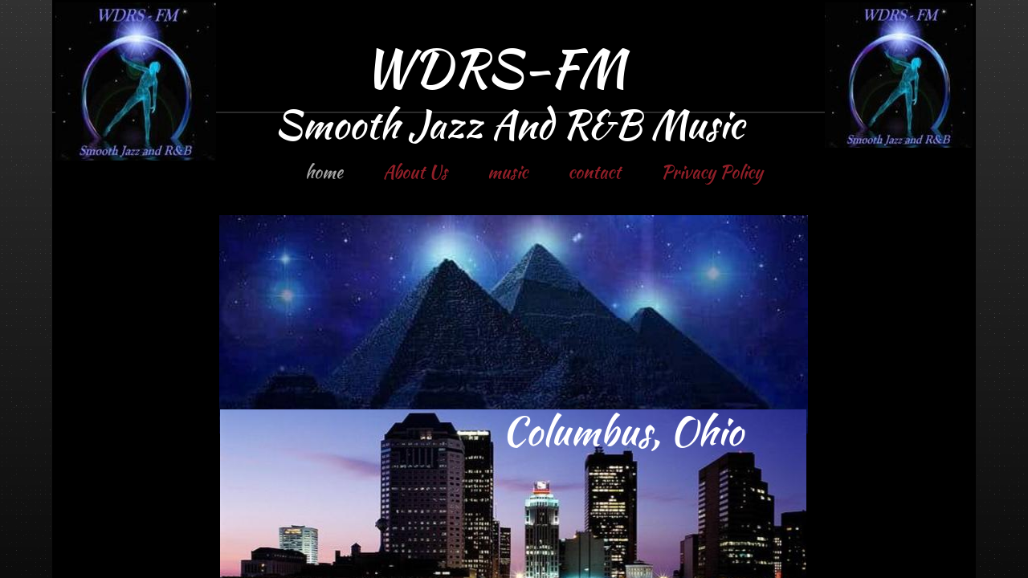

--- FILE ---
content_type: text/html; charset=utf-8
request_url: https://www.wdrsfm.com/
body_size: 9059
content:
 <!DOCTYPE html><html lang="en" dir="ltr" data-tcc-ignore=""><head><title>WDRS FM Columbus, Ohio - Black Internet Radio</title><meta http-equiv="content-type" content="text/html; charset=UTF-8"><meta http-equiv="X-UA-Compatible" content="IE=edge,chrome=1"><link rel="stylesheet" type="text/css" href="site.css?v="><script> if (typeof ($sf) === "undefined") { $sf = { baseUrl: "https://img1.wsimg.com/wst/v7/WSB7_J_20251020_0854_WSB-20593_6210/v2", skin: "app", preload: 0, require: { jquery: "https://img1.wsimg.com/wst/v7/WSB7_J_20251020_0854_WSB-20593_6210/v2/libs/jquery/jq.js", paths: { "wsbcore": "common/wsb/core", "knockout": "libs/knockout/knockout" } } }; } </script><script id="duel" src="//img1.wsimg.com/starfield/duel/v2.5.8/duel.js?appid=O3BkA5J1#TzNCa0E1SjF2Mi41Ljdwcm9k"></script><script> define('jquery', ['jq!starfield/jquery.mod'], function(m) { return m; }); define('appconfig', [], { documentDownloadBaseUrl: 'https://nebula.wsimg.com' }); </script><script src="https://code.jquery.com/jquery-3.6.0.min.js"></script><script src="https://public.radio.co/playerapi/jquery.radiocoplayer.min.js"></script><meta http-equiv="Content-Location" content="home.html"><meta name="generator" content="Starfield Technologies; Go Daddy Website Builder 7.0.5350"><meta name="description" content="A smooth jazz and r&b black internet radio station with cultural news, information and the latest fashions and trends on the Digital African News Network."><meta property="og:type" content="website"><meta property="og:title" content="WDRS FM Columbus, Ohio - Black Internet Radio"><meta property="og:site_name" content="WDRS-FM"><meta property="og:url" content="http://www.wdrsfm.com/home.html"><meta property="og:description" content="A smooth jazz and r&b black internet radio station with cultural news, information and the latest fashions and trends on the Digital African News Network."><meta property="og:image" content="https://nebula.wsimg.com/cb59f10b81291ac5015ca5e2fc040b7e?AccessKeyId=C2699889EE00A0994E89&disposition=0&alloworigin=1"></head><body><style data-inline-fonts>/* vietnamese */
@font-face {
  font-family: 'Allura';
  font-style: normal;
  font-weight: 400;
  src: url(https://img1.wsimg.com/gfonts/s/allura/v23/9oRPNYsQpS4zjuA_hAgWDto.woff2) format('woff2');
  unicode-range: U+0102-0103, U+0110-0111, U+0128-0129, U+0168-0169, U+01A0-01A1, U+01AF-01B0, U+0300-0301, U+0303-0304, U+0308-0309, U+0323, U+0329, U+1EA0-1EF9, U+20AB;
}
/* latin-ext */
@font-face {
  font-family: 'Allura';
  font-style: normal;
  font-weight: 400;
  src: url(https://img1.wsimg.com/gfonts/s/allura/v23/9oRPNYsQpS4zjuA_hQgWDto.woff2) format('woff2');
  unicode-range: U+0100-02BA, U+02BD-02C5, U+02C7-02CC, U+02CE-02D7, U+02DD-02FF, U+0304, U+0308, U+0329, U+1D00-1DBF, U+1E00-1E9F, U+1EF2-1EFF, U+2020, U+20A0-20AB, U+20AD-20C0, U+2113, U+2C60-2C7F, U+A720-A7FF;
}
/* latin */
@font-face {
  font-family: 'Allura';
  font-style: normal;
  font-weight: 400;
  src: url(https://img1.wsimg.com/gfonts/s/allura/v23/9oRPNYsQpS4zjuA_iwgW.woff2) format('woff2');
  unicode-range: U+0000-00FF, U+0131, U+0152-0153, U+02BB-02BC, U+02C6, U+02DA, U+02DC, U+0304, U+0308, U+0329, U+2000-206F, U+20AC, U+2122, U+2191, U+2193, U+2212, U+2215, U+FEFF, U+FFFD;
}
/* cyrillic */
@font-face {
  font-family: 'Amatic SC';
  font-style: normal;
  font-weight: 400;
  src: url(https://img1.wsimg.com/gfonts/s/amaticsc/v28/TUZyzwprpvBS1izr_vOEDuSfQZQ.woff2) format('woff2');
  unicode-range: U+0301, U+0400-045F, U+0490-0491, U+04B0-04B1, U+2116;
}
/* hebrew */
@font-face {
  font-family: 'Amatic SC';
  font-style: normal;
  font-weight: 400;
  src: url(https://img1.wsimg.com/gfonts/s/amaticsc/v28/TUZyzwprpvBS1izr_vOECOSfQZQ.woff2) format('woff2');
  unicode-range: U+0307-0308, U+0590-05FF, U+200C-2010, U+20AA, U+25CC, U+FB1D-FB4F;
}
/* vietnamese */
@font-face {
  font-family: 'Amatic SC';
  font-style: normal;
  font-weight: 400;
  src: url(https://img1.wsimg.com/gfonts/s/amaticsc/v28/TUZyzwprpvBS1izr_vOEBeSfQZQ.woff2) format('woff2');
  unicode-range: U+0102-0103, U+0110-0111, U+0128-0129, U+0168-0169, U+01A0-01A1, U+01AF-01B0, U+0300-0301, U+0303-0304, U+0308-0309, U+0323, U+0329, U+1EA0-1EF9, U+20AB;
}
/* latin-ext */
@font-face {
  font-family: 'Amatic SC';
  font-style: normal;
  font-weight: 400;
  src: url(https://img1.wsimg.com/gfonts/s/amaticsc/v28/TUZyzwprpvBS1izr_vOEBOSfQZQ.woff2) format('woff2');
  unicode-range: U+0100-02BA, U+02BD-02C5, U+02C7-02CC, U+02CE-02D7, U+02DD-02FF, U+0304, U+0308, U+0329, U+1D00-1DBF, U+1E00-1E9F, U+1EF2-1EFF, U+2020, U+20A0-20AB, U+20AD-20C0, U+2113, U+2C60-2C7F, U+A720-A7FF;
}
/* latin */
@font-face {
  font-family: 'Amatic SC';
  font-style: normal;
  font-weight: 400;
  src: url(https://img1.wsimg.com/gfonts/s/amaticsc/v28/TUZyzwprpvBS1izr_vOECuSf.woff2) format('woff2');
  unicode-range: U+0000-00FF, U+0131, U+0152-0153, U+02BB-02BC, U+02C6, U+02DA, U+02DC, U+0304, U+0308, U+0329, U+2000-206F, U+20AC, U+2122, U+2191, U+2193, U+2212, U+2215, U+FEFF, U+FFFD;
}
/* vietnamese */
@font-face {
  font-family: 'Arizonia';
  font-style: normal;
  font-weight: 400;
  src: url(https://img1.wsimg.com/gfonts/s/arizonia/v23/neIIzCemt4A5qa7mv5WOFqwKUQ.woff2) format('woff2');
  unicode-range: U+0102-0103, U+0110-0111, U+0128-0129, U+0168-0169, U+01A0-01A1, U+01AF-01B0, U+0300-0301, U+0303-0304, U+0308-0309, U+0323, U+0329, U+1EA0-1EF9, U+20AB;
}
/* latin-ext */
@font-face {
  font-family: 'Arizonia';
  font-style: normal;
  font-weight: 400;
  src: url(https://img1.wsimg.com/gfonts/s/arizonia/v23/neIIzCemt4A5qa7mv5WPFqwKUQ.woff2) format('woff2');
  unicode-range: U+0100-02BA, U+02BD-02C5, U+02C7-02CC, U+02CE-02D7, U+02DD-02FF, U+0304, U+0308, U+0329, U+1D00-1DBF, U+1E00-1E9F, U+1EF2-1EFF, U+2020, U+20A0-20AB, U+20AD-20C0, U+2113, U+2C60-2C7F, U+A720-A7FF;
}
/* latin */
@font-face {
  font-family: 'Arizonia';
  font-style: normal;
  font-weight: 400;
  src: url(https://img1.wsimg.com/gfonts/s/arizonia/v23/neIIzCemt4A5qa7mv5WBFqw.woff2) format('woff2');
  unicode-range: U+0000-00FF, U+0131, U+0152-0153, U+02BB-02BC, U+02C6, U+02DA, U+02DC, U+0304, U+0308, U+0329, U+2000-206F, U+20AC, U+2122, U+2191, U+2193, U+2212, U+2215, U+FEFF, U+FFFD;
}
/* latin */
@font-face {
  font-family: 'Averia Sans Libre';
  font-style: normal;
  font-weight: 400;
  src: url(https://img1.wsimg.com/gfonts/s/averiasanslibre/v20/ga6XaxZG_G5OvCf_rt7FH3B6BHLMEdVOEoI.woff2) format('woff2');
  unicode-range: U+0000-00FF, U+0131, U+0152-0153, U+02BB-02BC, U+02C6, U+02DA, U+02DC, U+0304, U+0308, U+0329, U+2000-206F, U+20AC, U+2122, U+2191, U+2193, U+2212, U+2215, U+FEFF, U+FFFD;
}
/* latin */
@font-face {
  font-family: 'Cabin Sketch';
  font-style: normal;
  font-weight: 400;
  src: url(https://img1.wsimg.com/gfonts/s/cabinsketch/v23/QGYpz_kZZAGCONcK2A4bGOj8mNhN.woff2) format('woff2');
  unicode-range: U+0000-00FF, U+0131, U+0152-0153, U+02BB-02BC, U+02C6, U+02DA, U+02DC, U+0304, U+0308, U+0329, U+2000-206F, U+20AC, U+2122, U+2191, U+2193, U+2212, U+2215, U+FEFF, U+FFFD;
}
/* vietnamese */
@font-face {
  font-family: 'Francois One';
  font-style: normal;
  font-weight: 400;
  src: url(https://img1.wsimg.com/gfonts/s/francoisone/v22/_Xmr-H4zszafZw3A-KPSZut9zgiRi_Y.woff2) format('woff2');
  unicode-range: U+0102-0103, U+0110-0111, U+0128-0129, U+0168-0169, U+01A0-01A1, U+01AF-01B0, U+0300-0301, U+0303-0304, U+0308-0309, U+0323, U+0329, U+1EA0-1EF9, U+20AB;
}
/* latin-ext */
@font-face {
  font-family: 'Francois One';
  font-style: normal;
  font-weight: 400;
  src: url(https://img1.wsimg.com/gfonts/s/francoisone/v22/_Xmr-H4zszafZw3A-KPSZut9zwiRi_Y.woff2) format('woff2');
  unicode-range: U+0100-02BA, U+02BD-02C5, U+02C7-02CC, U+02CE-02D7, U+02DD-02FF, U+0304, U+0308, U+0329, U+1D00-1DBF, U+1E00-1E9F, U+1EF2-1EFF, U+2020, U+20A0-20AB, U+20AD-20C0, U+2113, U+2C60-2C7F, U+A720-A7FF;
}
/* latin */
@font-face {
  font-family: 'Francois One';
  font-style: normal;
  font-weight: 400;
  src: url(https://img1.wsimg.com/gfonts/s/francoisone/v22/_Xmr-H4zszafZw3A-KPSZut9wQiR.woff2) format('woff2');
  unicode-range: U+0000-00FF, U+0131, U+0152-0153, U+02BB-02BC, U+02C6, U+02DA, U+02DC, U+0304, U+0308, U+0329, U+2000-206F, U+20AC, U+2122, U+2191, U+2193, U+2212, U+2215, U+FEFF, U+FFFD;
}
/* latin-ext */
@font-face {
  font-family: 'Fredericka the Great';
  font-style: normal;
  font-weight: 400;
  src: url(https://img1.wsimg.com/gfonts/s/frederickathegreat/v23/9Bt33CxNwt7aOctW2xjbCstzwVKsIBVV--StxbcVcg.woff2) format('woff2');
  unicode-range: U+0100-02BA, U+02BD-02C5, U+02C7-02CC, U+02CE-02D7, U+02DD-02FF, U+0304, U+0308, U+0329, U+1D00-1DBF, U+1E00-1E9F, U+1EF2-1EFF, U+2020, U+20A0-20AB, U+20AD-20C0, U+2113, U+2C60-2C7F, U+A720-A7FF;
}
/* latin */
@font-face {
  font-family: 'Fredericka the Great';
  font-style: normal;
  font-weight: 400;
  src: url(https://img1.wsimg.com/gfonts/s/frederickathegreat/v23/9Bt33CxNwt7aOctW2xjbCstzwVKsIBVV--Sjxbc.woff2) format('woff2');
  unicode-range: U+0000-00FF, U+0131, U+0152-0153, U+02BB-02BC, U+02C6, U+02DA, U+02DC, U+0304, U+0308, U+0329, U+2000-206F, U+20AC, U+2122, U+2191, U+2193, U+2212, U+2215, U+FEFF, U+FFFD;
}
/* latin */
@font-face {
  font-family: 'Jacques Francois Shadow';
  font-style: normal;
  font-weight: 400;
  src: url(https://img1.wsimg.com/gfonts/s/jacquesfrancoisshadow/v27/KR1FBtOz8PKTMk-kqdkLVrvR0ECFrB6Pin-2_p8Suno.woff2) format('woff2');
  unicode-range: U+0000-00FF, U+0131, U+0152-0153, U+02BB-02BC, U+02C6, U+02DA, U+02DC, U+0304, U+0308, U+0329, U+2000-206F, U+20AC, U+2122, U+2191, U+2193, U+2212, U+2215, U+FEFF, U+FFFD;
}
/* latin */
@font-face {
  font-family: 'Josefin Slab';
  font-style: normal;
  font-weight: 400;
  src: url(https://img1.wsimg.com/gfonts/s/josefinslab/v29/lW-swjwOK3Ps5GSJlNNkMalNpiZe_ldbOR4W71msR349Kg.woff2) format('woff2');
  unicode-range: U+0000-00FF, U+0131, U+0152-0153, U+02BB-02BC, U+02C6, U+02DA, U+02DC, U+0304, U+0308, U+0329, U+2000-206F, U+20AC, U+2122, U+2191, U+2193, U+2212, U+2215, U+FEFF, U+FFFD;
}
/* latin-ext */
@font-face {
  font-family: 'Kaushan Script';
  font-style: normal;
  font-weight: 400;
  src: url(https://img1.wsimg.com/gfonts/s/kaushanscript/v19/vm8vdRfvXFLG3OLnsO15WYS5DG72wNJHMw.woff2) format('woff2');
  unicode-range: U+0100-02BA, U+02BD-02C5, U+02C7-02CC, U+02CE-02D7, U+02DD-02FF, U+0304, U+0308, U+0329, U+1D00-1DBF, U+1E00-1E9F, U+1EF2-1EFF, U+2020, U+20A0-20AB, U+20AD-20C0, U+2113, U+2C60-2C7F, U+A720-A7FF;
}
/* latin */
@font-face {
  font-family: 'Kaushan Script';
  font-style: normal;
  font-weight: 400;
  src: url(https://img1.wsimg.com/gfonts/s/kaushanscript/v19/vm8vdRfvXFLG3OLnsO15WYS5DG74wNI.woff2) format('woff2');
  unicode-range: U+0000-00FF, U+0131, U+0152-0153, U+02BB-02BC, U+02C6, U+02DA, U+02DC, U+0304, U+0308, U+0329, U+2000-206F, U+20AC, U+2122, U+2191, U+2193, U+2212, U+2215, U+FEFF, U+FFFD;
}
/* latin-ext */
@font-face {
  font-family: 'Love Ya Like A Sister';
  font-style: normal;
  font-weight: 400;
  src: url(https://img1.wsimg.com/gfonts/s/loveyalikeasister/v23/R70EjzUBlOqPeouhFDfR80-0FhOqJubN-BeL-3xdgGE.woff2) format('woff2');
  unicode-range: U+0100-02BA, U+02BD-02C5, U+02C7-02CC, U+02CE-02D7, U+02DD-02FF, U+0304, U+0308, U+0329, U+1D00-1DBF, U+1E00-1E9F, U+1EF2-1EFF, U+2020, U+20A0-20AB, U+20AD-20C0, U+2113, U+2C60-2C7F, U+A720-A7FF;
}
/* latin */
@font-face {
  font-family: 'Love Ya Like A Sister';
  font-style: normal;
  font-weight: 400;
  src: url(https://img1.wsimg.com/gfonts/s/loveyalikeasister/v23/R70EjzUBlOqPeouhFDfR80-0FhOqJubN-BeL9Xxd.woff2) format('woff2');
  unicode-range: U+0000-00FF, U+0131, U+0152-0153, U+02BB-02BC, U+02C6, U+02DA, U+02DC, U+0304, U+0308, U+0329, U+2000-206F, U+20AC, U+2122, U+2191, U+2193, U+2212, U+2215, U+FEFF, U+FFFD;
}
/* cyrillic-ext */
@font-face {
  font-family: 'Merriweather';
  font-style: normal;
  font-weight: 400;
  font-stretch: 100%;
  src: url(https://img1.wsimg.com/gfonts/s/merriweather/v33/u-4D0qyriQwlOrhSvowK_l5UcA6zuSYEqOzpPe3HOZJ5eX1WtLaQwmYiScCmDxhtNOKl8yDr3icaGV31GvU.woff2) format('woff2');
  unicode-range: U+0460-052F, U+1C80-1C8A, U+20B4, U+2DE0-2DFF, U+A640-A69F, U+FE2E-FE2F;
}
/* cyrillic */
@font-face {
  font-family: 'Merriweather';
  font-style: normal;
  font-weight: 400;
  font-stretch: 100%;
  src: url(https://img1.wsimg.com/gfonts/s/merriweather/v33/u-4D0qyriQwlOrhSvowK_l5UcA6zuSYEqOzpPe3HOZJ5eX1WtLaQwmYiScCmDxhtNOKl8yDr3icaEF31GvU.woff2) format('woff2');
  unicode-range: U+0301, U+0400-045F, U+0490-0491, U+04B0-04B1, U+2116;
}
/* vietnamese */
@font-face {
  font-family: 'Merriweather';
  font-style: normal;
  font-weight: 400;
  font-stretch: 100%;
  src: url(https://img1.wsimg.com/gfonts/s/merriweather/v33/u-4D0qyriQwlOrhSvowK_l5UcA6zuSYEqOzpPe3HOZJ5eX1WtLaQwmYiScCmDxhtNOKl8yDr3icaG131GvU.woff2) format('woff2');
  unicode-range: U+0102-0103, U+0110-0111, U+0128-0129, U+0168-0169, U+01A0-01A1, U+01AF-01B0, U+0300-0301, U+0303-0304, U+0308-0309, U+0323, U+0329, U+1EA0-1EF9, U+20AB;
}
/* latin-ext */
@font-face {
  font-family: 'Merriweather';
  font-style: normal;
  font-weight: 400;
  font-stretch: 100%;
  src: url(https://img1.wsimg.com/gfonts/s/merriweather/v33/u-4D0qyriQwlOrhSvowK_l5UcA6zuSYEqOzpPe3HOZJ5eX1WtLaQwmYiScCmDxhtNOKl8yDr3icaGl31GvU.woff2) format('woff2');
  unicode-range: U+0100-02BA, U+02BD-02C5, U+02C7-02CC, U+02CE-02D7, U+02DD-02FF, U+0304, U+0308, U+0329, U+1D00-1DBF, U+1E00-1E9F, U+1EF2-1EFF, U+2020, U+20A0-20AB, U+20AD-20C0, U+2113, U+2C60-2C7F, U+A720-A7FF;
}
/* latin */
@font-face {
  font-family: 'Merriweather';
  font-style: normal;
  font-weight: 400;
  font-stretch: 100%;
  src: url(https://img1.wsimg.com/gfonts/s/merriweather/v33/u-4D0qyriQwlOrhSvowK_l5UcA6zuSYEqOzpPe3HOZJ5eX1WtLaQwmYiScCmDxhtNOKl8yDr3icaFF31.woff2) format('woff2');
  unicode-range: U+0000-00FF, U+0131, U+0152-0153, U+02BB-02BC, U+02C6, U+02DA, U+02DC, U+0304, U+0308, U+0329, U+2000-206F, U+20AC, U+2122, U+2191, U+2193, U+2212, U+2215, U+FEFF, U+FFFD;
}
/* latin-ext */
@font-face {
  font-family: 'Offside';
  font-style: normal;
  font-weight: 400;
  src: url(https://img1.wsimg.com/gfonts/s/offside/v26/HI_KiYMWKa9QrAykc5joR6-d.woff2) format('woff2');
  unicode-range: U+0100-02BA, U+02BD-02C5, U+02C7-02CC, U+02CE-02D7, U+02DD-02FF, U+0304, U+0308, U+0329, U+1D00-1DBF, U+1E00-1E9F, U+1EF2-1EFF, U+2020, U+20A0-20AB, U+20AD-20C0, U+2113, U+2C60-2C7F, U+A720-A7FF;
}
/* latin */
@font-face {
  font-family: 'Offside';
  font-style: normal;
  font-weight: 400;
  src: url(https://img1.wsimg.com/gfonts/s/offside/v26/HI_KiYMWKa9QrAykc5boRw.woff2) format('woff2');
  unicode-range: U+0000-00FF, U+0131, U+0152-0153, U+02BB-02BC, U+02C6, U+02DA, U+02DC, U+0304, U+0308, U+0329, U+2000-206F, U+20AC, U+2122, U+2191, U+2193, U+2212, U+2215, U+FEFF, U+FFFD;
}
/* cyrillic-ext */
@font-face {
  font-family: 'Open Sans';
  font-style: normal;
  font-weight: 400;
  font-stretch: 100%;
  src: url(https://img1.wsimg.com/gfonts/s/opensans/v44/memSYaGs126MiZpBA-UvWbX2vVnXBbObj2OVZyOOSr4dVJWUgsjZ0B4taVIGxA.woff2) format('woff2');
  unicode-range: U+0460-052F, U+1C80-1C8A, U+20B4, U+2DE0-2DFF, U+A640-A69F, U+FE2E-FE2F;
}
/* cyrillic */
@font-face {
  font-family: 'Open Sans';
  font-style: normal;
  font-weight: 400;
  font-stretch: 100%;
  src: url(https://img1.wsimg.com/gfonts/s/opensans/v44/memSYaGs126MiZpBA-UvWbX2vVnXBbObj2OVZyOOSr4dVJWUgsjZ0B4kaVIGxA.woff2) format('woff2');
  unicode-range: U+0301, U+0400-045F, U+0490-0491, U+04B0-04B1, U+2116;
}
/* greek-ext */
@font-face {
  font-family: 'Open Sans';
  font-style: normal;
  font-weight: 400;
  font-stretch: 100%;
  src: url(https://img1.wsimg.com/gfonts/s/opensans/v44/memSYaGs126MiZpBA-UvWbX2vVnXBbObj2OVZyOOSr4dVJWUgsjZ0B4saVIGxA.woff2) format('woff2');
  unicode-range: U+1F00-1FFF;
}
/* greek */
@font-face {
  font-family: 'Open Sans';
  font-style: normal;
  font-weight: 400;
  font-stretch: 100%;
  src: url(https://img1.wsimg.com/gfonts/s/opensans/v44/memSYaGs126MiZpBA-UvWbX2vVnXBbObj2OVZyOOSr4dVJWUgsjZ0B4jaVIGxA.woff2) format('woff2');
  unicode-range: U+0370-0377, U+037A-037F, U+0384-038A, U+038C, U+038E-03A1, U+03A3-03FF;
}
/* hebrew */
@font-face {
  font-family: 'Open Sans';
  font-style: normal;
  font-weight: 400;
  font-stretch: 100%;
  src: url(https://img1.wsimg.com/gfonts/s/opensans/v44/memSYaGs126MiZpBA-UvWbX2vVnXBbObj2OVZyOOSr4dVJWUgsjZ0B4iaVIGxA.woff2) format('woff2');
  unicode-range: U+0307-0308, U+0590-05FF, U+200C-2010, U+20AA, U+25CC, U+FB1D-FB4F;
}
/* math */
@font-face {
  font-family: 'Open Sans';
  font-style: normal;
  font-weight: 400;
  font-stretch: 100%;
  src: url(https://img1.wsimg.com/gfonts/s/opensans/v44/memSYaGs126MiZpBA-UvWbX2vVnXBbObj2OVZyOOSr4dVJWUgsjZ0B5caVIGxA.woff2) format('woff2');
  unicode-range: U+0302-0303, U+0305, U+0307-0308, U+0310, U+0312, U+0315, U+031A, U+0326-0327, U+032C, U+032F-0330, U+0332-0333, U+0338, U+033A, U+0346, U+034D, U+0391-03A1, U+03A3-03A9, U+03B1-03C9, U+03D1, U+03D5-03D6, U+03F0-03F1, U+03F4-03F5, U+2016-2017, U+2034-2038, U+203C, U+2040, U+2043, U+2047, U+2050, U+2057, U+205F, U+2070-2071, U+2074-208E, U+2090-209C, U+20D0-20DC, U+20E1, U+20E5-20EF, U+2100-2112, U+2114-2115, U+2117-2121, U+2123-214F, U+2190, U+2192, U+2194-21AE, U+21B0-21E5, U+21F1-21F2, U+21F4-2211, U+2213-2214, U+2216-22FF, U+2308-230B, U+2310, U+2319, U+231C-2321, U+2336-237A, U+237C, U+2395, U+239B-23B7, U+23D0, U+23DC-23E1, U+2474-2475, U+25AF, U+25B3, U+25B7, U+25BD, U+25C1, U+25CA, U+25CC, U+25FB, U+266D-266F, U+27C0-27FF, U+2900-2AFF, U+2B0E-2B11, U+2B30-2B4C, U+2BFE, U+3030, U+FF5B, U+FF5D, U+1D400-1D7FF, U+1EE00-1EEFF;
}
/* symbols */
@font-face {
  font-family: 'Open Sans';
  font-style: normal;
  font-weight: 400;
  font-stretch: 100%;
  src: url(https://img1.wsimg.com/gfonts/s/opensans/v44/memSYaGs126MiZpBA-UvWbX2vVnXBbObj2OVZyOOSr4dVJWUgsjZ0B5OaVIGxA.woff2) format('woff2');
  unicode-range: U+0001-000C, U+000E-001F, U+007F-009F, U+20DD-20E0, U+20E2-20E4, U+2150-218F, U+2190, U+2192, U+2194-2199, U+21AF, U+21E6-21F0, U+21F3, U+2218-2219, U+2299, U+22C4-22C6, U+2300-243F, U+2440-244A, U+2460-24FF, U+25A0-27BF, U+2800-28FF, U+2921-2922, U+2981, U+29BF, U+29EB, U+2B00-2BFF, U+4DC0-4DFF, U+FFF9-FFFB, U+10140-1018E, U+10190-1019C, U+101A0, U+101D0-101FD, U+102E0-102FB, U+10E60-10E7E, U+1D2C0-1D2D3, U+1D2E0-1D37F, U+1F000-1F0FF, U+1F100-1F1AD, U+1F1E6-1F1FF, U+1F30D-1F30F, U+1F315, U+1F31C, U+1F31E, U+1F320-1F32C, U+1F336, U+1F378, U+1F37D, U+1F382, U+1F393-1F39F, U+1F3A7-1F3A8, U+1F3AC-1F3AF, U+1F3C2, U+1F3C4-1F3C6, U+1F3CA-1F3CE, U+1F3D4-1F3E0, U+1F3ED, U+1F3F1-1F3F3, U+1F3F5-1F3F7, U+1F408, U+1F415, U+1F41F, U+1F426, U+1F43F, U+1F441-1F442, U+1F444, U+1F446-1F449, U+1F44C-1F44E, U+1F453, U+1F46A, U+1F47D, U+1F4A3, U+1F4B0, U+1F4B3, U+1F4B9, U+1F4BB, U+1F4BF, U+1F4C8-1F4CB, U+1F4D6, U+1F4DA, U+1F4DF, U+1F4E3-1F4E6, U+1F4EA-1F4ED, U+1F4F7, U+1F4F9-1F4FB, U+1F4FD-1F4FE, U+1F503, U+1F507-1F50B, U+1F50D, U+1F512-1F513, U+1F53E-1F54A, U+1F54F-1F5FA, U+1F610, U+1F650-1F67F, U+1F687, U+1F68D, U+1F691, U+1F694, U+1F698, U+1F6AD, U+1F6B2, U+1F6B9-1F6BA, U+1F6BC, U+1F6C6-1F6CF, U+1F6D3-1F6D7, U+1F6E0-1F6EA, U+1F6F0-1F6F3, U+1F6F7-1F6FC, U+1F700-1F7FF, U+1F800-1F80B, U+1F810-1F847, U+1F850-1F859, U+1F860-1F887, U+1F890-1F8AD, U+1F8B0-1F8BB, U+1F8C0-1F8C1, U+1F900-1F90B, U+1F93B, U+1F946, U+1F984, U+1F996, U+1F9E9, U+1FA00-1FA6F, U+1FA70-1FA7C, U+1FA80-1FA89, U+1FA8F-1FAC6, U+1FACE-1FADC, U+1FADF-1FAE9, U+1FAF0-1FAF8, U+1FB00-1FBFF;
}
/* vietnamese */
@font-face {
  font-family: 'Open Sans';
  font-style: normal;
  font-weight: 400;
  font-stretch: 100%;
  src: url(https://img1.wsimg.com/gfonts/s/opensans/v44/memSYaGs126MiZpBA-UvWbX2vVnXBbObj2OVZyOOSr4dVJWUgsjZ0B4vaVIGxA.woff2) format('woff2');
  unicode-range: U+0102-0103, U+0110-0111, U+0128-0129, U+0168-0169, U+01A0-01A1, U+01AF-01B0, U+0300-0301, U+0303-0304, U+0308-0309, U+0323, U+0329, U+1EA0-1EF9, U+20AB;
}
/* latin-ext */
@font-face {
  font-family: 'Open Sans';
  font-style: normal;
  font-weight: 400;
  font-stretch: 100%;
  src: url(https://img1.wsimg.com/gfonts/s/opensans/v44/memSYaGs126MiZpBA-UvWbX2vVnXBbObj2OVZyOOSr4dVJWUgsjZ0B4uaVIGxA.woff2) format('woff2');
  unicode-range: U+0100-02BA, U+02BD-02C5, U+02C7-02CC, U+02CE-02D7, U+02DD-02FF, U+0304, U+0308, U+0329, U+1D00-1DBF, U+1E00-1E9F, U+1EF2-1EFF, U+2020, U+20A0-20AB, U+20AD-20C0, U+2113, U+2C60-2C7F, U+A720-A7FF;
}
/* latin */
@font-face {
  font-family: 'Open Sans';
  font-style: normal;
  font-weight: 400;
  font-stretch: 100%;
  src: url(https://img1.wsimg.com/gfonts/s/opensans/v44/memSYaGs126MiZpBA-UvWbX2vVnXBbObj2OVZyOOSr4dVJWUgsjZ0B4gaVI.woff2) format('woff2');
  unicode-range: U+0000-00FF, U+0131, U+0152-0153, U+02BB-02BC, U+02C6, U+02DA, U+02DC, U+0304, U+0308, U+0329, U+2000-206F, U+20AC, U+2122, U+2191, U+2193, U+2212, U+2215, U+FEFF, U+FFFD;
}
/* cyrillic-ext */
@font-face {
  font-family: 'Oswald';
  font-style: normal;
  font-weight: 400;
  src: url(https://img1.wsimg.com/gfonts/s/oswald/v57/TK3_WkUHHAIjg75cFRf3bXL8LICs1_FvsUtiZTaR.woff2) format('woff2');
  unicode-range: U+0460-052F, U+1C80-1C8A, U+20B4, U+2DE0-2DFF, U+A640-A69F, U+FE2E-FE2F;
}
/* cyrillic */
@font-face {
  font-family: 'Oswald';
  font-style: normal;
  font-weight: 400;
  src: url(https://img1.wsimg.com/gfonts/s/oswald/v57/TK3_WkUHHAIjg75cFRf3bXL8LICs1_FvsUJiZTaR.woff2) format('woff2');
  unicode-range: U+0301, U+0400-045F, U+0490-0491, U+04B0-04B1, U+2116;
}
/* vietnamese */
@font-face {
  font-family: 'Oswald';
  font-style: normal;
  font-weight: 400;
  src: url(https://img1.wsimg.com/gfonts/s/oswald/v57/TK3_WkUHHAIjg75cFRf3bXL8LICs1_FvsUliZTaR.woff2) format('woff2');
  unicode-range: U+0102-0103, U+0110-0111, U+0128-0129, U+0168-0169, U+01A0-01A1, U+01AF-01B0, U+0300-0301, U+0303-0304, U+0308-0309, U+0323, U+0329, U+1EA0-1EF9, U+20AB;
}
/* latin-ext */
@font-face {
  font-family: 'Oswald';
  font-style: normal;
  font-weight: 400;
  src: url(https://img1.wsimg.com/gfonts/s/oswald/v57/TK3_WkUHHAIjg75cFRf3bXL8LICs1_FvsUhiZTaR.woff2) format('woff2');
  unicode-range: U+0100-02BA, U+02BD-02C5, U+02C7-02CC, U+02CE-02D7, U+02DD-02FF, U+0304, U+0308, U+0329, U+1D00-1DBF, U+1E00-1E9F, U+1EF2-1EFF, U+2020, U+20A0-20AB, U+20AD-20C0, U+2113, U+2C60-2C7F, U+A720-A7FF;
}
/* latin */
@font-face {
  font-family: 'Oswald';
  font-style: normal;
  font-weight: 400;
  src: url(https://img1.wsimg.com/gfonts/s/oswald/v57/TK3_WkUHHAIjg75cFRf3bXL8LICs1_FvsUZiZQ.woff2) format('woff2');
  unicode-range: U+0000-00FF, U+0131, U+0152-0153, U+02BB-02BC, U+02C6, U+02DA, U+02DC, U+0304, U+0308, U+0329, U+2000-206F, U+20AC, U+2122, U+2191, U+2193, U+2212, U+2215, U+FEFF, U+FFFD;
}
/* latin-ext */
@font-face {
  font-family: 'Over the Rainbow';
  font-style: normal;
  font-weight: 400;
  src: url(https://img1.wsimg.com/gfonts/s/overtherainbow/v23/11haGoXG1k_HKhMLUWz7Mc7vvW5ulvqs9eA2.woff2) format('woff2');
  unicode-range: U+0100-02BA, U+02BD-02C5, U+02C7-02CC, U+02CE-02D7, U+02DD-02FF, U+0304, U+0308, U+0329, U+1D00-1DBF, U+1E00-1E9F, U+1EF2-1EFF, U+2020, U+20A0-20AB, U+20AD-20C0, U+2113, U+2C60-2C7F, U+A720-A7FF;
}
/* latin */
@font-face {
  font-family: 'Over the Rainbow';
  font-style: normal;
  font-weight: 400;
  src: url(https://img1.wsimg.com/gfonts/s/overtherainbow/v23/11haGoXG1k_HKhMLUWz7Mc7vvW5ulvSs9Q.woff2) format('woff2');
  unicode-range: U+0000-00FF, U+0131, U+0152-0153, U+02BB-02BC, U+02C6, U+02DA, U+02DC, U+0304, U+0308, U+0329, U+2000-206F, U+20AC, U+2122, U+2191, U+2193, U+2212, U+2215, U+FEFF, U+FFFD;
}
/* cyrillic-ext */
@font-face {
  font-family: 'Pacifico';
  font-style: normal;
  font-weight: 400;
  src: url(https://img1.wsimg.com/gfonts/s/pacifico/v23/FwZY7-Qmy14u9lezJ-6K6MmTpA.woff2) format('woff2');
  unicode-range: U+0460-052F, U+1C80-1C8A, U+20B4, U+2DE0-2DFF, U+A640-A69F, U+FE2E-FE2F;
}
/* cyrillic */
@font-face {
  font-family: 'Pacifico';
  font-style: normal;
  font-weight: 400;
  src: url(https://img1.wsimg.com/gfonts/s/pacifico/v23/FwZY7-Qmy14u9lezJ-6D6MmTpA.woff2) format('woff2');
  unicode-range: U+0301, U+0400-045F, U+0490-0491, U+04B0-04B1, U+2116;
}
/* vietnamese */
@font-face {
  font-family: 'Pacifico';
  font-style: normal;
  font-weight: 400;
  src: url(https://img1.wsimg.com/gfonts/s/pacifico/v23/FwZY7-Qmy14u9lezJ-6I6MmTpA.woff2) format('woff2');
  unicode-range: U+0102-0103, U+0110-0111, U+0128-0129, U+0168-0169, U+01A0-01A1, U+01AF-01B0, U+0300-0301, U+0303-0304, U+0308-0309, U+0323, U+0329, U+1EA0-1EF9, U+20AB;
}
/* latin-ext */
@font-face {
  font-family: 'Pacifico';
  font-style: normal;
  font-weight: 400;
  src: url(https://img1.wsimg.com/gfonts/s/pacifico/v23/FwZY7-Qmy14u9lezJ-6J6MmTpA.woff2) format('woff2');
  unicode-range: U+0100-02BA, U+02BD-02C5, U+02C7-02CC, U+02CE-02D7, U+02DD-02FF, U+0304, U+0308, U+0329, U+1D00-1DBF, U+1E00-1E9F, U+1EF2-1EFF, U+2020, U+20A0-20AB, U+20AD-20C0, U+2113, U+2C60-2C7F, U+A720-A7FF;
}
/* latin */
@font-face {
  font-family: 'Pacifico';
  font-style: normal;
  font-weight: 400;
  src: url(https://img1.wsimg.com/gfonts/s/pacifico/v23/FwZY7-Qmy14u9lezJ-6H6Mk.woff2) format('woff2');
  unicode-range: U+0000-00FF, U+0131, U+0152-0153, U+02BB-02BC, U+02C6, U+02DA, U+02DC, U+0304, U+0308, U+0329, U+2000-206F, U+20AC, U+2122, U+2191, U+2193, U+2212, U+2215, U+FEFF, U+FFFD;
}
/* latin-ext */
@font-face {
  font-family: 'Romanesco';
  font-style: normal;
  font-weight: 400;
  src: url(https://img1.wsimg.com/gfonts/s/romanesco/v22/w8gYH2ozQOY7_r_J7mSX1XYKmOo.woff2) format('woff2');
  unicode-range: U+0100-02BA, U+02BD-02C5, U+02C7-02CC, U+02CE-02D7, U+02DD-02FF, U+0304, U+0308, U+0329, U+1D00-1DBF, U+1E00-1E9F, U+1EF2-1EFF, U+2020, U+20A0-20AB, U+20AD-20C0, U+2113, U+2C60-2C7F, U+A720-A7FF;
}
/* latin */
@font-face {
  font-family: 'Romanesco';
  font-style: normal;
  font-weight: 400;
  src: url(https://img1.wsimg.com/gfonts/s/romanesco/v22/w8gYH2ozQOY7_r_J7mSX23YK.woff2) format('woff2');
  unicode-range: U+0000-00FF, U+0131, U+0152-0153, U+02BB-02BC, U+02C6, U+02DA, U+02DC, U+0304, U+0308, U+0329, U+2000-206F, U+20AC, U+2122, U+2191, U+2193, U+2212, U+2215, U+FEFF, U+FFFD;
}
/* latin-ext */
@font-face {
  font-family: 'Sacramento';
  font-style: normal;
  font-weight: 400;
  src: url(https://img1.wsimg.com/gfonts/s/sacramento/v17/buEzpo6gcdjy0EiZMBUG4CMf_exL.woff2) format('woff2');
  unicode-range: U+0100-02BA, U+02BD-02C5, U+02C7-02CC, U+02CE-02D7, U+02DD-02FF, U+0304, U+0308, U+0329, U+1D00-1DBF, U+1E00-1E9F, U+1EF2-1EFF, U+2020, U+20A0-20AB, U+20AD-20C0, U+2113, U+2C60-2C7F, U+A720-A7FF;
}
/* latin */
@font-face {
  font-family: 'Sacramento';
  font-style: normal;
  font-weight: 400;
  src: url(https://img1.wsimg.com/gfonts/s/sacramento/v17/buEzpo6gcdjy0EiZMBUG4C0f_Q.woff2) format('woff2');
  unicode-range: U+0000-00FF, U+0131, U+0152-0153, U+02BB-02BC, U+02C6, U+02DA, U+02DC, U+0304, U+0308, U+0329, U+2000-206F, U+20AC, U+2122, U+2191, U+2193, U+2212, U+2215, U+FEFF, U+FFFD;
}
/* latin-ext */
@font-face {
  font-family: 'Seaweed Script';
  font-style: normal;
  font-weight: 400;
  src: url(https://img1.wsimg.com/gfonts/s/seaweedscript/v17/bx6cNx6Tne2pxOATYE8C_Rsoe3WA8qY2VQ.woff2) format('woff2');
  unicode-range: U+0100-02BA, U+02BD-02C5, U+02C7-02CC, U+02CE-02D7, U+02DD-02FF, U+0304, U+0308, U+0329, U+1D00-1DBF, U+1E00-1E9F, U+1EF2-1EFF, U+2020, U+20A0-20AB, U+20AD-20C0, U+2113, U+2C60-2C7F, U+A720-A7FF;
}
/* latin */
@font-face {
  font-family: 'Seaweed Script';
  font-style: normal;
  font-weight: 400;
  src: url(https://img1.wsimg.com/gfonts/s/seaweedscript/v17/bx6cNx6Tne2pxOATYE8C_Rsoe3WO8qY.woff2) format('woff2');
  unicode-range: U+0000-00FF, U+0131, U+0152-0153, U+02BB-02BC, U+02C6, U+02DA, U+02DC, U+0304, U+0308, U+0329, U+2000-206F, U+20AC, U+2122, U+2191, U+2193, U+2212, U+2215, U+FEFF, U+FFFD;
}
/* latin-ext */
@font-face {
  font-family: 'Special Elite';
  font-style: normal;
  font-weight: 400;
  src: url(https://img1.wsimg.com/gfonts/s/specialelite/v20/XLYgIZbkc4JPUL5CVArUVL0ntn4OSEFt.woff2) format('woff2');
  unicode-range: U+0100-02BA, U+02BD-02C5, U+02C7-02CC, U+02CE-02D7, U+02DD-02FF, U+0304, U+0308, U+0329, U+1D00-1DBF, U+1E00-1E9F, U+1EF2-1EFF, U+2020, U+20A0-20AB, U+20AD-20C0, U+2113, U+2C60-2C7F, U+A720-A7FF;
}
/* latin */
@font-face {
  font-family: 'Special Elite';
  font-style: normal;
  font-weight: 400;
  src: url(https://img1.wsimg.com/gfonts/s/specialelite/v20/XLYgIZbkc4JPUL5CVArUVL0ntnAOSA.woff2) format('woff2');
  unicode-range: U+0000-00FF, U+0131, U+0152-0153, U+02BB-02BC, U+02C6, U+02DA, U+02DC, U+0304, U+0308, U+0329, U+2000-206F, U+20AC, U+2122, U+2191, U+2193, U+2212, U+2215, U+FEFF, U+FFFD;
}

/* latin-ext */
@font-face {
  font-family: 'Seaweed Script';
  font-style: normal;
  font-weight: 400;
  src: url(https://img1.wsimg.com/gfonts/s/seaweedscript/v17/bx6cNx6Tne2pxOATYE8C_Rsoe3WA8qY2VQ.woff2) format('woff2');
  unicode-range: U+0100-02BA, U+02BD-02C5, U+02C7-02CC, U+02CE-02D7, U+02DD-02FF, U+0304, U+0308, U+0329, U+1D00-1DBF, U+1E00-1E9F, U+1EF2-1EFF, U+2020, U+20A0-20AB, U+20AD-20C0, U+2113, U+2C60-2C7F, U+A720-A7FF;
}
/* latin */
@font-face {
  font-family: 'Seaweed Script';
  font-style: normal;
  font-weight: 400;
  src: url(https://img1.wsimg.com/gfonts/s/seaweedscript/v17/bx6cNx6Tne2pxOATYE8C_Rsoe3WO8qY.woff2) format('woff2');
  unicode-range: U+0000-00FF, U+0131, U+0152-0153, U+02BB-02BC, U+02C6, U+02DA, U+02DC, U+0304, U+0308, U+0329, U+2000-206F, U+20AC, U+2122, U+2191, U+2193, U+2212, U+2215, U+FEFF, U+FFFD;
}
</style><style type="text/css"> #wsb-element-a74e9eb0-7a9f-4552-bb56-15abf0288fd2{top:188px;left:-47px;position:absolute;z-index:179}#wsb-element-a74e9eb0-7a9f-4552-bb56-15abf0288fd2{width:957px;height:55px}#wsb-element-a1057057-468e-4337-979a-52b01ba8c918{top:139px;left:0px;position:absolute;z-index:8}#wsb-element-a1057057-468e-4337-979a-52b01ba8c918 .wsb-line-element{width:1000px;height:20px}#wsb-element-ff364291-ceff-490d-8344-17c3afc15d87{top:2712px;left:290.81px;position:absolute;z-index:96}#wsb-element-ff364291-ceff-490d-8344-17c3afc15d87 .wsb-image-inner{}#wsb-element-ff364291-ceff-490d-8344-17c3afc15d87 .wsb-image-inner div{width:561.16px;height:542.12px;position:relative;overflow:hidden}#wsb-element-ff364291-ceff-490d-8344-17c3afc15d87 img{position:absolute}#wsb-element-f040fdf1-c760-4d6a-94c5-802618179797{top:2145.5px;left:368px;position:absolute;z-index:191}#wsb-element-f040fdf1-c760-4d6a-94c5-802618179797 .wsb-image-inner{}#wsb-element-f040fdf1-c760-4d6a-94c5-802618179797 .wsb-image-inner div{width:100px;height:89.42px;position:relative;overflow:hidden}#wsb-element-f040fdf1-c760-4d6a-94c5-802618179797 img{position:absolute}#wsb-element-ed3affb9-201e-4975-bae9-b7b8767b5be0{top:1086px;left:17.5px;position:absolute;z-index:209}#wsb-element-ed3affb9-201e-4975-bae9-b7b8767b5be0 .wsb-image-inner{}#wsb-element-ed3affb9-201e-4975-bae9-b7b8767b5be0 .wsb-image-inner div{width:336px;height:311px;position:relative;overflow:hidden}#wsb-element-ed3affb9-201e-4975-bae9-b7b8767b5be0 img{position:absolute}#wsb-element-eced114a-e831-4ae6-8dcb-2038d24e0968{top:901px;left:457px;position:absolute;z-index:53}#wsb-element-eced114a-e831-4ae6-8dcb-2038d24e0968 .txt{width:300px;height:45px}#wsb-element-e76af564-0b5f-417e-b232-9b7f21ee206a{top:3px;left:962px;position:absolute;z-index:205}#wsb-element-e76af564-0b5f-417e-b232-9b7f21ee206a .wsb-image-inner{}#wsb-element-e76af564-0b5f-417e-b232-9b7f21ee206a .wsb-image-inner div{width:184.08px;height:181.41px;position:relative;overflow:hidden}#wsb-element-e76af564-0b5f-417e-b232-9b7f21ee206a img{position:absolute}#wsb-element-e5c6143a-1920-43bd-a91b-f23cdb15b810{top:901px;left:8px;position:absolute;z-index:28}#wsb-element-e5c6143a-1920-43bd-a91b-f23cdb15b810 .wsb-line-element{width:1130px;height:20px}#wsb-element-e4e9fab2-d213-486e-9d5b-4eda8ceffeae{top:1434px;left:81px;position:absolute;z-index:214}#wsb-element-e4e9fab2-d213-486e-9d5b-4eda8ceffeae .wsb-button{width:165px;height:32px}#wsb-element-c7da9cb2-12ef-4be4-9338-81b56bcce661{top:2239px;left:812.31px;position:absolute;z-index:208}#wsb-element-c7da9cb2-12ef-4be4-9338-81b56bcce661 .wsb-image-inner{}#wsb-element-c7da9cb2-12ef-4be4-9338-81b56bcce661 .wsb-image-inner div{width:266.38px;height:450px;position:relative;overflow:hidden}#wsb-element-c7da9cb2-12ef-4be4-9338-81b56bcce661 img{position:absolute}#wsb-element-c662273c-4e6d-4f7c-a68d-6eeec525d53e{top:499px;left:560px;position:absolute;z-index:203}#wsb-element-c662273c-4e6d-4f7c-a68d-6eeec525d53e .txt{width:320px;height:77px}#wsb-element-c54662e8-20fa-437d-a0e1-dd4b1e2f46e2{top:1032px;left:493px;position:absolute;z-index:204}#wsb-element-c54662e8-20fa-437d-a0e1-dd4b1e2f46e2 .txt{width:131px;height:38px}#wsb-element-9fb53636-2699-4e93-b611-7ab7b9ba0b24{top:3px;left:4px;position:absolute;z-index:178}#wsb-element-9fb53636-2699-4e93-b611-7ab7b9ba0b24 .wsb-image-inner{}#wsb-element-9fb53636-2699-4e93-b611-7ab7b9ba0b24 .wsb-image-inner div{width:200px;height:197px;position:relative;overflow:hidden}#wsb-element-9fb53636-2699-4e93-b611-7ab7b9ba0b24 img{position:absolute}#wsb-element-97c2d716-d20e-4838-a86a-7738fae191d6{top:1742px;left:794px;position:absolute;z-index:206}#wsb-element-97c2d716-d20e-4838-a86a-7738fae191d6 .wsb-image-inner{}#wsb-element-97c2d716-d20e-4838-a86a-7738fae191d6 .wsb-image-inner div{width:303px;height:303px;position:relative;overflow:hidden}#wsb-element-97c2d716-d20e-4838-a86a-7738fae191d6 img{position:absolute}#wsb-element-94f30444-8322-4a10-83fe-65c4f2424d32{top:946px;left:310px;position:absolute;z-index:51}#wsb-element-94f30444-8322-4a10-83fe-65c4f2424d32 .txt{width:543px;height:86px}#wsb-element-8bb0019e-5272-4a1f-82d9-562385b20f2f{top:3128px;left:405px;position:absolute;z-index:97}#wsb-element-8bb0019e-5272-4a1f-82d9-562385b20f2f .txt{width:320px;height:35px}#wsb-element-85a820c1-dffc-43e1-9c3f-a7083f884ad4{top:510px;left:208.5px;position:absolute;z-index:202}#wsb-element-85a820c1-dffc-43e1-9c3f-a7083f884ad4 .wsb-image-inner{}#wsb-element-85a820c1-dffc-43e1-9c3f-a7083f884ad4 .wsb-image-inner div{width:730px;height:319px;position:relative;overflow:hidden}#wsb-element-85a820c1-dffc-43e1-9c3f-a7083f884ad4 img{position:absolute}#wsb-element-6edab4c5-40d8-44d5-8357-a052a4e141fb{top:2241.5px;left:47px;position:absolute;z-index:207}#wsb-element-6edab4c5-40d8-44d5-8357-a052a4e141fb .wsb-image-inner{}#wsb-element-6edab4c5-40d8-44d5-8357-a052a4e141fb .wsb-image-inner div{width:266.38px;height:450px;position:relative;overflow:hidden}#wsb-element-6edab4c5-40d8-44d5-8357-a052a4e141fb img{position:absolute}#wsb-element-678ecad7-261d-4685-bb40-2268e1ece564{top:2241.5px;left:339px;position:absolute;z-index:193}#wsb-element-678ecad7-261d-4685-bb40-2268e1ece564 .txt{width:448px;height:57px}#wsb-element-66943299-6b91-4fa9-8427-c90eff23ec07{top:1683px;left:390px;position:absolute;z-index:190}#wsb-element-66943299-6b91-4fa9-8427-c90eff23ec07 .txt{width:300px;height:44px}#wsb-element-5f8b9398-81eb-43dc-bb61-96c4b1d6177d{top:1742px;left:368px;position:absolute;z-index:188}#wsb-element-5f8b9398-81eb-43dc-bb61-96c4b1d6177d .wsb-htmlsnippet-element{width:400px;height:350px;overflow:hidden;margin:auto}#wsb-element-5a44348f-3c2c-45a1-a9df-eb0661917b23{top:753px;left:220px;position:absolute;z-index:29}#wsb-element-5a44348f-3c2c-45a1-a9df-eb0661917b23 .txt{width:318px;height:165px}#wsb-element-571dabe3-769c-44da-9457-2d5ccf09f75d{top:1086px;left:369px;position:absolute;z-index:185}#wsb-element-571dabe3-769c-44da-9457-2d5ccf09f75d .wsb-htmlsnippet-element{width:401px;height:499px;border:solid 5px transparent;padding:0px;overflow:hidden;margin:auto}#wsb-element-5375b6a2-4766-45eb-b523-42115d106807{top:2145.5px;left:643px;position:absolute;z-index:192}#wsb-element-5375b6a2-4766-45eb-b523-42115d106807 .wsb-image-inner{}#wsb-element-5375b6a2-4766-45eb-b523-42115d106807 .wsb-image-inner div{width:105px;height:88.13px;position:relative;overflow:hidden}#wsb-element-5375b6a2-4766-45eb-b523-42115d106807 img{position:absolute}#wsb-element-4f389aa5-2c74-42a2-8683-729a1a738ec8{top:24px;left:387px;position:absolute;z-index:172}#wsb-element-4f389aa5-2c74-42a2-8683-729a1a738ec8 .txt{width:455px;height:109px}#wsb-element-4ec5d5c7-4bc0-493c-bb70-c227bc52f92b{top:268px;left:208px;position:absolute;z-index:201}#wsb-element-4ec5d5c7-4bc0-493c-bb70-c227bc52f92b .wsb-image-inner{}#wsb-element-4ec5d5c7-4bc0-493c-bb70-c227bc52f92b .wsb-image-inner div{width:733.29px;height:272.18px;position:relative;overflow:hidden}#wsb-element-4ec5d5c7-4bc0-493c-bb70-c227bc52f92b img{position:absolute}#wsb-element-4d812def-ccca-43e5-b79b-3c6b87e20b61{top:1086px;left:773px;position:absolute;z-index:211}#wsb-element-4d812def-ccca-43e5-b79b-3c6b87e20b61 .wsb-image-inner{}#wsb-element-4d812def-ccca-43e5-b79b-3c6b87e20b61 .wsb-image-inner div{width:336px;height:311px;position:relative;overflow:hidden}#wsb-element-4d812def-ccca-43e5-b79b-3c6b87e20b61 img{position:absolute}#wsb-element-4b571e67-668e-49a3-a1ca-7b15282323e0{top:2145.5px;left:506.76px;position:absolute;z-index:200}#wsb-element-4b571e67-668e-49a3-a1ca-7b15282323e0 .wsb-image-inner{}#wsb-element-4b571e67-668e-49a3-a1ca-7b15282323e0 .wsb-image-inner div{width:102.47px;height:96px;position:relative;overflow:hidden}#wsb-element-4b571e67-668e-49a3-a1ca-7b15282323e0 img{position:absolute}#wsb-element-462c4353-8b22-4896-b954-656091db4b9b{top:2103px;left:368px;position:absolute;z-index:198}#wsb-element-462c4353-8b22-4896-b954-656091db4b9b .txt{width:380px;height:41px}#wsb-element-43205940-efa2-48c9-aa63-a11a70e8bd57{top:1434px;left:857px;position:absolute;z-index:216}#wsb-element-43205940-efa2-48c9-aa63-a11a70e8bd57 .wsb-button{width:165px;height:32px}#wsb-element-3ff29351-eeaf-4306-875e-3f79bb1be57b{top:97.5px;left:277px;position:absolute;z-index:173}#wsb-element-3ff29351-eeaf-4306-875e-3f79bb1be57b .txt{width:675px;height:78px}#wsb-element-3974ce0a-2755-4872-b00c-cf11a4d1e7f2{top:1742px;left:-1.5px;position:absolute;z-index:176}#wsb-element-3974ce0a-2755-4872-b00c-cf11a4d1e7f2 .wsb-image-inner{}#wsb-element-3974ce0a-2755-4872-b00c-cf11a4d1e7f2 .wsb-image-inner div{width:330px;height:280px;position:relative;overflow:hidden}#wsb-element-3974ce0a-2755-4872-b00c-cf11a4d1e7f2 img{position:absolute}#wsb-element-24710b56-caa4-499e-9d2b-927776ce5fbe{top:1621px;left:316px;position:absolute;z-index:186}#wsb-element-24710b56-caa4-499e-9d2b-927776ce5fbe .txt{width:490px;height:45px}#wsb-element-1f2f32a7-8942-400e-9bd8-b5044b79c306{top:806px;left:2px;position:absolute;z-index:19}#wsb-element-1f2f32a7-8942-400e-9bd8-b5044b79c306 .wsb-shape{width:367px;height:60px;box-sizing:content-box;-moz-box-sizing:content-box}#wsb-element-05974905-bb72-4037-82e5-4976f5d9ccd4{top:2303px;left:355.8px;position:absolute;z-index:197}#wsb-element-05974905-bb72-4037-82e5-4976f5d9ccd4 .wsb-image-inner{}#wsb-element-05974905-bb72-4037-82e5-4976f5d9ccd4 .wsb-image-inner div{width:431.2px;height:386px;position:relative;overflow:hidden}#wsb-element-05974905-bb72-4037-82e5-4976f5d9ccd4 img{position:absolute} </style><div class="wsb-canvas body" style="filter: progid:DXImageTransform.Microsoft.gradient( startColorstr='#cccccc', endColorstr='#000000',GradientType=0 ); background-image: url(https://nebula.wsimg.com/a067faa0b292e73991589865ce4e262a?AccessKeyId=531592D248B589D87A56&alloworigin=1); background: url(https://nebula.wsimg.com/a067faa0b292e73991589865ce4e262a?AccessKeyId=531592D248B589D87A56&alloworigin=1), -moz-linear-gradient(top, #cccccc 0%, #000000 100%);; background: url(https://nebula.wsimg.com/a067faa0b292e73991589865ce4e262a?AccessKeyId=531592D248B589D87A56&alloworigin=1), -webkit-gradient(linear, left top, left bottom, color-stop(0%,#cccccc), color-stop(100%,#000000)); background: url(https://nebula.wsimg.com/a067faa0b292e73991589865ce4e262a?AccessKeyId=531592D248B589D87A56&alloworigin=1), -webkit-linear-gradient(top, #cccccc 0%, #000000 100%); background: url(https://nebula.wsimg.com/a067faa0b292e73991589865ce4e262a?AccessKeyId=531592D248B589D87A56&alloworigin=1), -o-linear-gradient(top, #cccccc 0%,#000000 100%); background: url(https://nebula.wsimg.com/a067faa0b292e73991589865ce4e262a?AccessKeyId=531592D248B589D87A56&alloworigin=1), -ms-linear-gradient(top, #cccccc 0%,#000000 100%); background: url(https://nebula.wsimg.com/a067faa0b292e73991589865ce4e262a?AccessKeyId=531592D248B589D87A56&alloworigin=1), linear-gradient(to bottom, #cccccc 0%,#000000 100%); background-position-x: left; background-position-y: center; background-position: left center; background-repeat: repeat; position: fixed; top: 0; bottom: 0; left: 0; right: 0; width: 100%; height: 100%; overflow: hidden;"><div class="wsb-canvas-page-container" style="position: absolute; top: 0; bottom: 0; left: 0; right: 0; width: 100%; height: 100%; overflow: auto;"><div id="wsb-canvas-template-page" class="wsb-canvas-page page" style="height: 3280px; margin: auto; width: 1150px; background-color: #000000; position: relative; margin-top: 0px"><div id="wsb-canvas-template-container" style="position: absolute;"> <div id="wsb-element-a74e9eb0-7a9f-4552-bb56-15abf0288fd2" class="wsb-element-navigation" data-type="element"> <div style="width: 957px; height: 55px;" class="wsb-nav nav_music nav-text-left nav-horizontal nav-btn-right wsb-navigation-rendered-top-level-container" id="wsb-nav-a74e9eb0-7a9f-4552-bb56-15abf0288fd2"><style> #wsb-nav-a74e9eb0-7a9f-4552-bb56-15abf0288fd2.wsb-navigation-rendered-top-level-container ul > li > a {font-family:Kaushan Script;} #wsb-nav-a74e9eb0-7a9f-4552-bb56-15abf0288fd2.wsb-navigation-rendered-top-level-container > ul > li > a {font-size:22px;} #wsb-nav-a74e9eb0-7a9f-4552-bb56-15abf0288fd2.wsb-navigation-rendered-top-level-container ul > li:hover, #wsb-nav-a74e9eb0-7a9f-4552-bb56-15abf0288fd2.wsb-navigation-rendered-top-level-container ul > li:hover > a, #wsb-nav-a74e9eb0-7a9f-4552-bb56-15abf0288fd2.wsb-navigation-rendered-top-level-container ul > li.active:hover, #wsb-nav-a74e9eb0-7a9f-4552-bb56-15abf0288fd2.wsb-navigation-rendered-top-level-container ul > li.active > a:hover, #wsb-nav-a74e9eb0-7a9f-4552-bb56-15abf0288fd2.wsb-navigation-rendered-top-level-container ul > li.active .nav-subnav li:hover, #wsb-nav-a74e9eb0-7a9f-4552-bb56-15abf0288fd2.wsb-navigation-rendered-top-level-container ul > li.active .nav-subnav li:hover > a {background-color: !important;color: !important;} </style><ul class="wsb-navigation-rendered-top-level-menu "><li style="width: auto" class="active"><a href="home.html" target="" data-title="home" data-pageid="00000000-0000-0000-0000-000000096558" data-url="home.html">home</a></li><li style="width: auto"><a href="about-us.html" target="" data-title="About Us" data-pageid="5c5d16b8-f8a7-4a51-a495-ba6a6b9a4e1e" data-url="about-us.html">About Us</a></li><li style="width: auto"><a href="music.html" target="" data-title="music" data-pageid="00000000-0000-0000-0000-000000098763" data-url="music.html">music</a></li><li style="width: auto"><a href="contact.html" target="" data-title="contact" data-pageid="00000000-0000-0000-0000-000000098764" data-url="contact.html">contact</a></li><li style="width: auto"><a href="privacy-policy.html" target="" data-title="Privacy Policy" data-pageid="cf0ad553-d7d4-405e-b4cf-d7b9d5453f7c" data-url="privacy-policy.html">Privacy Policy</a></li></ul></div> </div><div id="wsb-element-a1057057-468e-4337-979a-52b01ba8c918" class="wsb-element-line" data-type="element"> <div class="wsb-line-element" style="width: 1000px; height: 20px; width: 1000px;border-top: 2px solid #2b2b2b;opacity: 1;filter: alpha(opacity=1);"></div> </div><div id="wsb-element-ff364291-ceff-490d-8344-17c3afc15d87" class="wsb-element-image" data-type="element"> <div class="wsb-image-inner "><div class="img"><img src="https://nebula.wsimg.com/f65c422079ab12e99c56e80df9b33df9?AccessKeyId=C2699889EE00A0994E89&amp;disposition=0&amp;alloworigin=1" style="vertical-align:middle;width:561px;height:542px;"></div></div> </div><div id="wsb-element-f040fdf1-c760-4d6a-94c5-802618179797" class="wsb-element-image" data-type="element"> <div class="wsb-image-inner "><div class="img"><a href="https://play.google.com/store/apps/details?id=com.radio.m17c2a6e76" target="_blank" rel=""><img src="https://nebula.wsimg.com/74bbcc26dd3a959c6d3b4aa1332a6d5f?AccessKeyId=C2699889EE00A0994E89&amp;disposition=0&amp;alloworigin=1" alt="Download Android App" style="vertical-align:middle;width:100px;height:89px;"></a></div></div> </div><div id="wsb-element-ed3affb9-201e-4975-bae9-b7b8767b5be0" class="wsb-element-image" data-type="element"> <div class="wsb-image-inner "><div class="img"><img src="https://nebula.wsimg.com/c2a5c24e42987c73681805a9994b51cb?AccessKeyId=C2699889EE00A0994E89&amp;disposition=0&amp;alloworigin=1" style="vertical-align:middle;width:336px;height:311px;"></div></div> </div><div id="wsb-element-eced114a-e831-4ae6-8dcb-2038d24e0968" class="wsb-element-text" data-type="element"> <div class="txt "><p><span style="font-family:kaushan script;"><span style="color:#3366ff;"><span style="font-size:28px;">About WDRS FM</span></span></span></p></div> </div><div id="wsb-element-e76af564-0b5f-417e-b232-9b7f21ee206a" class="wsb-element-image" data-type="element"> <div class="wsb-image-inner "><div class="img"><img src="https://nebula.wsimg.com/d909518a65c31bba9698e87e491b4dc6?AccessKeyId=C2699889EE00A0994E89&amp;disposition=0&amp;alloworigin=1" style="vertical-align:middle;width:184px;height:181px;"></div></div> </div><div id="wsb-element-e5c6143a-1920-43bd-a91b-f23cdb15b810" class="wsb-element-line" data-type="element"> <div class="wsb-line-element" style="width: 1130px; height: 20px; width: 1130px;border-top: 1px solid #2b2b2b;opacity: 1;filter: alpha(opacity=1);"></div> </div><div id="wsb-element-e4e9fab2-d213-486e-9d5b-4eda8ceffeae" class="wsb-element-button" data-type="element"> <div><a id="wsb-button-e4e9fab2-d213-486e-9d5b-4eda8ceffeae" class="wsb-button button " href="http://www.facebook.com/WDRSFM" target="_blank"><span class="button-content wsb-button-content" style="white-space:nowrap">WDRS FM Facebook Page<br></span></a></div> </div><div id="wsb-element-c7da9cb2-12ef-4be4-9338-81b56bcce661" class="wsb-element-image" data-type="element"> <div class="wsb-image-inner "><div class="img"><img src="https://nebula.wsimg.com/8ed6f30e5ef5a0a801d9fd4b14b4f4be?AccessKeyId=C2699889EE00A0994E89&amp;disposition=0&amp;alloworigin=1" style="vertical-align:middle;width:266px;height:450px;"></div></div> </div><div id="wsb-element-c662273c-4e6d-4f7c-a68d-6eeec525d53e" class="wsb-element-text" data-type="element"> <div class="txt "><p><span style="color:#FFFFFF;"><span style="font-size:48px;"><span style="font-family:kaushan script;">Columbus, Ohio</span></span></span></p></div> </div><div id="wsb-element-c54662e8-20fa-437d-a0e1-dd4b1e2f46e2" class="wsb-element-text" data-type="element"> <div class="txt "><p><span style="color:#FFF0F5;"><span style="font-family:merriweather;"><span style="font-size:24px;">Listen Live</span></span></span><br type="_moz"></p></div> </div><div id="wsb-element-9fb53636-2699-4e93-b611-7ab7b9ba0b24" class="wsb-element-image" data-type="element"> <div class="wsb-image-inner "><div class="img"><img src="https://nebula.wsimg.com/0bd90fa7e63cdf74d4f9cceabf8732f2?AccessKeyId=C2699889EE00A0994E89&amp;disposition=0&amp;alloworigin=1" style="vertical-align:middle;width:200px;height:197px;"></div></div> </div><div id="wsb-element-97c2d716-d20e-4838-a86a-7738fae191d6" class="wsb-element-image" data-type="element"> <div class="wsb-image-inner "><div class="img"><img src="https://nebula.wsimg.com/3975e371ce0fb9f0adf72c42b312dad2?AccessKeyId=C2699889EE00A0994E89&amp;disposition=0&amp;alloworigin=1" style="vertical-align:middle;width:303px;height:303px;"></div></div> </div><div id="wsb-element-94f30444-8322-4a10-83fe-65c4f2424d32" class="wsb-element-text" data-type="element"> <div class="txt "><p><span style="color:#FFFFFF;"><span style="font-size:18px;">​A Non-Profit Internet Radio Station That plays a Relaxing Vibe of &nbsp;Smooth Jazz and R&amp;B Soul Music Featuring Both National Artists and Local Artists from the Ohio Area. Streamed via the Internet 24/7</span></span></p></div> </div><div id="wsb-element-8bb0019e-5272-4a1f-82d9-562385b20f2f" class="wsb-element-text" data-type="element"> <div class="txt "><p><strong><em><span style="font-size:14px;"><span style="color:#ffffff;">Copyright 2025. WDRS-FM. All rights reserved</span></span></em></strong></p></div> </div><div id="wsb-element-85a820c1-dffc-43e1-9c3f-a7083f884ad4" class="wsb-element-image" data-type="element"> <div class="wsb-image-inner "><div class="img"><img src="https://nebula.wsimg.com/b361eec7ec8e2f09c8e7e08b7725f16d?AccessKeyId=C2699889EE00A0994E89&amp;disposition=0&amp;alloworigin=1" style="vertical-align:middle;width:730px;height:319px;"></div></div> </div><div id="wsb-element-6edab4c5-40d8-44d5-8357-a052a4e141fb" class="wsb-element-image" data-type="element"> <div class="wsb-image-inner "><div class="img"><img src="https://nebula.wsimg.com/3cd6f7bf1a5b9ad29e44eb145686bf9b?AccessKeyId=C2699889EE00A0994E89&amp;disposition=0&amp;alloworigin=1" style="vertical-align:middle;width:266px;height:450px;"></div></div> </div><div id="wsb-element-678ecad7-261d-4685-bb40-2268e1ece564" class="wsb-element-text" data-type="element"> <div class="txt "><p style="text-align: center;"><span style="font-size:16px;"><span style="color:#FFFFFF;"><em>​Click on the Android or iPhone image of the type of phone you have to download our music app to your smart phone</em></span></span><br></p></div> </div><div id="wsb-element-66943299-6b91-4fa9-8427-c90eff23ec07" class="wsb-element-text" data-type="element"> <div class="txt "><p style="text-align: center;"><em><span style="font-family:arial,helvetica,sans-serif;"><span style="font-size:22px;"><strong><span style="color:#FF0000;">WDRS Requestline Widget</span></strong></span></span></em></p></div> </div><div id="wsb-element-5f8b9398-81eb-43dc-bb61-96c4b1d6177d" class="wsb-element-htmlsnippet" data-type="element">




        <div class="wsb-htmlsnippet-element"><script src="https://embed.radio.co/request/w394bb19.js"></script></div>
</div><div id="wsb-element-5a44348f-3c2c-45a1-a9df-eb0661917b23" class="wsb-element-text" data-type="element"> <div class="txt "><h1><span style="font-size:48px;"><span style="color:#0000FF;">feel the music<br type="_moz"></span></span></h1></div> </div><div id="wsb-element-571dabe3-769c-44da-9457-2d5ccf09f75d" class="wsb-element-htmlsnippet" data-type="element">




        <div class="wsb-htmlsnippet-element"><script src="https://embed.radio.co/player/50b02fb.js"></script></div>
</div><div id="wsb-element-5375b6a2-4766-45eb-b523-42115d106807" class="wsb-element-image" data-type="element"> <div class="wsb-image-inner "><div class="img"><a href="https://itunes.apple.com/app/id1152904932?ls=1&amp;mt=8" target="_blank" rel=""><img src="https://nebula.wsimg.com/1859331d0c805dae16e40dee02cd7729?AccessKeyId=C2699889EE00A0994E89&amp;disposition=0&amp;alloworigin=1" alt="iPhone App Download" style="vertical-align:middle;width:105px;height:88px;"></a></div></div> </div><div id="wsb-element-4f389aa5-2c74-42a2-8683-729a1a738ec8" class="wsb-element-text" data-type="element"> <div class="txt "><p><span style="font-family:merriweather;"><span style="color:#FFFFFF;"><span style="font-size:72px;"></span></span></span><span style="font-family:kaushan script;"><span style="color:#FFFFFF;"><span style="font-size:64px;">WDRS-FM</span></span></span><span style="font-family:merriweather;"><span style="color:#FFFFFF;"><span style="font-size:72px;">&nbsp;​</span></span><br type="_moz" class="editor_logo"></span></p></div> </div><div id="wsb-element-4ec5d5c7-4bc0-493c-bb70-c227bc52f92b" class="wsb-element-image" data-type="element"> <div class="wsb-image-inner "><div class="img"><img src="https://nebula.wsimg.com/cb59f10b81291ac5015ca5e2fc040b7e?AccessKeyId=C2699889EE00A0994E89&amp;disposition=0&amp;alloworigin=1" style="vertical-align:middle;width:733px;height:272px;"></div></div> </div><div id="wsb-element-4d812def-ccca-43e5-b79b-3c6b87e20b61" class="wsb-element-image" data-type="element"> <div class="wsb-image-inner "><div class="img"><img src="https://nebula.wsimg.com/d831e48a52f9240f20418dc1f006c44f?AccessKeyId=C2699889EE00A0994E89&amp;disposition=0&amp;alloworigin=1" style="vertical-align:middle;width:336px;height:311px;"></div></div> </div><div id="wsb-element-4b571e67-668e-49a3-a1ca-7b15282323e0" class="wsb-element-image" data-type="element"> <div class="wsb-image-inner "><div class="img"><img src="https://nebula.wsimg.com/4ada1575df4f5f0e5443e0c60d674f45?AccessKeyId=C2699889EE00A0994E89&amp;disposition=0&amp;alloworigin=1" style="vertical-align:middle;width:102px;height:96px;"></div></div> </div><div id="wsb-element-462c4353-8b22-4896-b954-656091db4b9b" class="wsb-element-text" data-type="element"> <div class="txt "><p><span style="font-size:20px;"><span style="color:#FFFFFF;"><strong>Download Our Free Music App Below</strong></span></span></p></div> </div><div id="wsb-element-43205940-efa2-48c9-aa63-a11a70e8bd57" class="wsb-element-button" data-type="element"> <div><a id="wsb-button-43205940-efa2-48c9-aa63-a11a70e8bd57" class="wsb-button button " href="http://www.facebook.com/WDRSFM" target="_blank"><span class="button-content wsb-button-content" style="white-space:nowrap">WDRS FM Facebook Page<br></span></a></div> </div><div id="wsb-element-3ff29351-eeaf-4306-875e-3f79bb1be57b" class="wsb-element-text" data-type="element"> <div class="txt "><p><span style="font-size:56px;"></span><span style="font-size:64px;"><span style="font-family:kaushan script;"><span style="color:#FFFFFF;"></span></span></span><span style="font-size:48px;"><span style="font-family:kaushan script;"><span style="color:#FFFFFF;">Smooth Jazz And R&amp;B Music</span></span></span><br type="_moz"></p></div> </div><div id="wsb-element-3974ce0a-2755-4872-b00c-cf11a4d1e7f2" class="wsb-element-image" data-type="element"> <div class="wsb-image-inner "><div class="img"><img src="https://nebula.wsimg.com/2986822dbdc399dd10bae8122b67f62f?AccessKeyId=C2699889EE00A0994E89&amp;disposition=0&amp;alloworigin=1" style="vertical-align:middle;width:330px;height:280px;"></div></div> </div><div id="wsb-element-24710b56-caa4-499e-9d2b-927776ce5fbe" class="wsb-element-text" data-type="element"> <div class="txt "><p><span style="color:#FFFFFF;">​We are in the progress of migrating our live stream and Apps to Radio.co Please bare with us during the transition. Above is our New Radio.com Player.</span><br type="_moz"></p></div> </div><div id="wsb-element-1f2f32a7-8942-400e-9bd8-b5044b79c306" class="wsb-element-shape" data-type="element"> <div class="wsb-shape shape_tag "></div> </div><div id="wsb-element-05974905-bb72-4037-82e5-4976f5d9ccd4" class="wsb-element-image" data-type="element"> <div class="wsb-image-inner "><div class="img"><img src="https://nebula.wsimg.com/ef6f5b056d0f8d8970e7286135122512?AccessKeyId=C2699889EE00A0994E89&amp;disposition=0&amp;alloworigin=1" style="vertical-align:middle;width:431px;height:386px;"></div></div> </div> </div></div><div id="wsb-canvas-template-footer" class="wsb-canvas-page-footer footer" style="margin: auto; min-height:100px; height: 100px; width: 1150px; position: relative;"><div id="wsb-canvas-template-footer-container" class="footer-container" style="position: absolute">  </div></div><div class="view-as-mobile" style="padding:10px;position:relative;text-align:center;display:none;"><a href="#" onclick="return false;">View on Mobile</a></div></div></div><script type="text/javascript"> require(['jquery', 'common/cookiemanager/cookiemanager', 'designer/iebackground/iebackground'], function ($, cookieManager, bg) { if (cookieManager.getCookie("WSB.ForceDesktop")) { $('.view-as-mobile', '.wsb-canvas-page-container').show().find('a').bind('click', function () { cookieManager.eraseCookie("WSB.ForceDesktop"); window.location.reload(true); }); } bg.fixBackground(); }); </script><script>$('.radioplayer').radiocoPlayer();</script><script> "undefined" === typeof _trfq || (window._trfq = []); "undefined" === typeof _trfd && (window._trfd = []), _trfd.push({ "ap": "WSBv7" }); </script><script src="//img1.wsimg.com/signals/js/clients/scc-c2/scc-c2.min.js" async=""></script></body></html> 